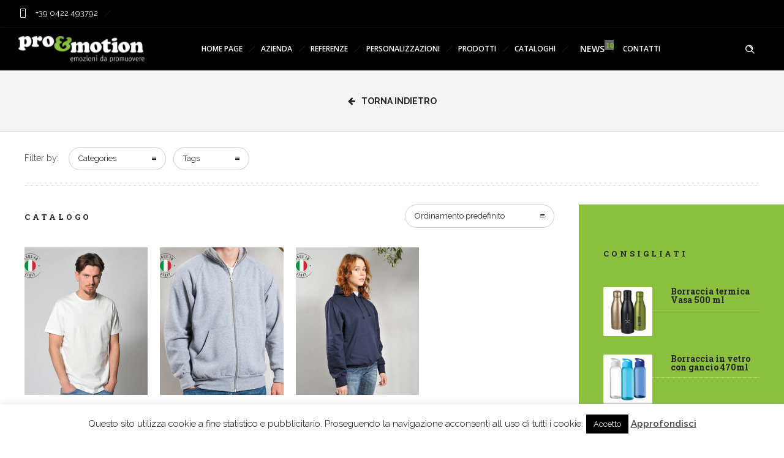

--- FILE ---
content_type: text/html; charset=utf-8
request_url: https://www.google.com/recaptcha/api2/anchor?ar=1&k=6LcAltkUAAAAAKgvG-Gap1Rez1q4ccx-8dCezDhj&co=aHR0cHM6Ly93d3cucHJvZW1vdGlvbnNybC5pdDo0NDM.&hl=en&v=PoyoqOPhxBO7pBk68S4YbpHZ&size=invisible&anchor-ms=20000&execute-ms=30000&cb=k9rlrz892of9
body_size: 48812
content:
<!DOCTYPE HTML><html dir="ltr" lang="en"><head><meta http-equiv="Content-Type" content="text/html; charset=UTF-8">
<meta http-equiv="X-UA-Compatible" content="IE=edge">
<title>reCAPTCHA</title>
<style type="text/css">
/* cyrillic-ext */
@font-face {
  font-family: 'Roboto';
  font-style: normal;
  font-weight: 400;
  font-stretch: 100%;
  src: url(//fonts.gstatic.com/s/roboto/v48/KFO7CnqEu92Fr1ME7kSn66aGLdTylUAMa3GUBHMdazTgWw.woff2) format('woff2');
  unicode-range: U+0460-052F, U+1C80-1C8A, U+20B4, U+2DE0-2DFF, U+A640-A69F, U+FE2E-FE2F;
}
/* cyrillic */
@font-face {
  font-family: 'Roboto';
  font-style: normal;
  font-weight: 400;
  font-stretch: 100%;
  src: url(//fonts.gstatic.com/s/roboto/v48/KFO7CnqEu92Fr1ME7kSn66aGLdTylUAMa3iUBHMdazTgWw.woff2) format('woff2');
  unicode-range: U+0301, U+0400-045F, U+0490-0491, U+04B0-04B1, U+2116;
}
/* greek-ext */
@font-face {
  font-family: 'Roboto';
  font-style: normal;
  font-weight: 400;
  font-stretch: 100%;
  src: url(//fonts.gstatic.com/s/roboto/v48/KFO7CnqEu92Fr1ME7kSn66aGLdTylUAMa3CUBHMdazTgWw.woff2) format('woff2');
  unicode-range: U+1F00-1FFF;
}
/* greek */
@font-face {
  font-family: 'Roboto';
  font-style: normal;
  font-weight: 400;
  font-stretch: 100%;
  src: url(//fonts.gstatic.com/s/roboto/v48/KFO7CnqEu92Fr1ME7kSn66aGLdTylUAMa3-UBHMdazTgWw.woff2) format('woff2');
  unicode-range: U+0370-0377, U+037A-037F, U+0384-038A, U+038C, U+038E-03A1, U+03A3-03FF;
}
/* math */
@font-face {
  font-family: 'Roboto';
  font-style: normal;
  font-weight: 400;
  font-stretch: 100%;
  src: url(//fonts.gstatic.com/s/roboto/v48/KFO7CnqEu92Fr1ME7kSn66aGLdTylUAMawCUBHMdazTgWw.woff2) format('woff2');
  unicode-range: U+0302-0303, U+0305, U+0307-0308, U+0310, U+0312, U+0315, U+031A, U+0326-0327, U+032C, U+032F-0330, U+0332-0333, U+0338, U+033A, U+0346, U+034D, U+0391-03A1, U+03A3-03A9, U+03B1-03C9, U+03D1, U+03D5-03D6, U+03F0-03F1, U+03F4-03F5, U+2016-2017, U+2034-2038, U+203C, U+2040, U+2043, U+2047, U+2050, U+2057, U+205F, U+2070-2071, U+2074-208E, U+2090-209C, U+20D0-20DC, U+20E1, U+20E5-20EF, U+2100-2112, U+2114-2115, U+2117-2121, U+2123-214F, U+2190, U+2192, U+2194-21AE, U+21B0-21E5, U+21F1-21F2, U+21F4-2211, U+2213-2214, U+2216-22FF, U+2308-230B, U+2310, U+2319, U+231C-2321, U+2336-237A, U+237C, U+2395, U+239B-23B7, U+23D0, U+23DC-23E1, U+2474-2475, U+25AF, U+25B3, U+25B7, U+25BD, U+25C1, U+25CA, U+25CC, U+25FB, U+266D-266F, U+27C0-27FF, U+2900-2AFF, U+2B0E-2B11, U+2B30-2B4C, U+2BFE, U+3030, U+FF5B, U+FF5D, U+1D400-1D7FF, U+1EE00-1EEFF;
}
/* symbols */
@font-face {
  font-family: 'Roboto';
  font-style: normal;
  font-weight: 400;
  font-stretch: 100%;
  src: url(//fonts.gstatic.com/s/roboto/v48/KFO7CnqEu92Fr1ME7kSn66aGLdTylUAMaxKUBHMdazTgWw.woff2) format('woff2');
  unicode-range: U+0001-000C, U+000E-001F, U+007F-009F, U+20DD-20E0, U+20E2-20E4, U+2150-218F, U+2190, U+2192, U+2194-2199, U+21AF, U+21E6-21F0, U+21F3, U+2218-2219, U+2299, U+22C4-22C6, U+2300-243F, U+2440-244A, U+2460-24FF, U+25A0-27BF, U+2800-28FF, U+2921-2922, U+2981, U+29BF, U+29EB, U+2B00-2BFF, U+4DC0-4DFF, U+FFF9-FFFB, U+10140-1018E, U+10190-1019C, U+101A0, U+101D0-101FD, U+102E0-102FB, U+10E60-10E7E, U+1D2C0-1D2D3, U+1D2E0-1D37F, U+1F000-1F0FF, U+1F100-1F1AD, U+1F1E6-1F1FF, U+1F30D-1F30F, U+1F315, U+1F31C, U+1F31E, U+1F320-1F32C, U+1F336, U+1F378, U+1F37D, U+1F382, U+1F393-1F39F, U+1F3A7-1F3A8, U+1F3AC-1F3AF, U+1F3C2, U+1F3C4-1F3C6, U+1F3CA-1F3CE, U+1F3D4-1F3E0, U+1F3ED, U+1F3F1-1F3F3, U+1F3F5-1F3F7, U+1F408, U+1F415, U+1F41F, U+1F426, U+1F43F, U+1F441-1F442, U+1F444, U+1F446-1F449, U+1F44C-1F44E, U+1F453, U+1F46A, U+1F47D, U+1F4A3, U+1F4B0, U+1F4B3, U+1F4B9, U+1F4BB, U+1F4BF, U+1F4C8-1F4CB, U+1F4D6, U+1F4DA, U+1F4DF, U+1F4E3-1F4E6, U+1F4EA-1F4ED, U+1F4F7, U+1F4F9-1F4FB, U+1F4FD-1F4FE, U+1F503, U+1F507-1F50B, U+1F50D, U+1F512-1F513, U+1F53E-1F54A, U+1F54F-1F5FA, U+1F610, U+1F650-1F67F, U+1F687, U+1F68D, U+1F691, U+1F694, U+1F698, U+1F6AD, U+1F6B2, U+1F6B9-1F6BA, U+1F6BC, U+1F6C6-1F6CF, U+1F6D3-1F6D7, U+1F6E0-1F6EA, U+1F6F0-1F6F3, U+1F6F7-1F6FC, U+1F700-1F7FF, U+1F800-1F80B, U+1F810-1F847, U+1F850-1F859, U+1F860-1F887, U+1F890-1F8AD, U+1F8B0-1F8BB, U+1F8C0-1F8C1, U+1F900-1F90B, U+1F93B, U+1F946, U+1F984, U+1F996, U+1F9E9, U+1FA00-1FA6F, U+1FA70-1FA7C, U+1FA80-1FA89, U+1FA8F-1FAC6, U+1FACE-1FADC, U+1FADF-1FAE9, U+1FAF0-1FAF8, U+1FB00-1FBFF;
}
/* vietnamese */
@font-face {
  font-family: 'Roboto';
  font-style: normal;
  font-weight: 400;
  font-stretch: 100%;
  src: url(//fonts.gstatic.com/s/roboto/v48/KFO7CnqEu92Fr1ME7kSn66aGLdTylUAMa3OUBHMdazTgWw.woff2) format('woff2');
  unicode-range: U+0102-0103, U+0110-0111, U+0128-0129, U+0168-0169, U+01A0-01A1, U+01AF-01B0, U+0300-0301, U+0303-0304, U+0308-0309, U+0323, U+0329, U+1EA0-1EF9, U+20AB;
}
/* latin-ext */
@font-face {
  font-family: 'Roboto';
  font-style: normal;
  font-weight: 400;
  font-stretch: 100%;
  src: url(//fonts.gstatic.com/s/roboto/v48/KFO7CnqEu92Fr1ME7kSn66aGLdTylUAMa3KUBHMdazTgWw.woff2) format('woff2');
  unicode-range: U+0100-02BA, U+02BD-02C5, U+02C7-02CC, U+02CE-02D7, U+02DD-02FF, U+0304, U+0308, U+0329, U+1D00-1DBF, U+1E00-1E9F, U+1EF2-1EFF, U+2020, U+20A0-20AB, U+20AD-20C0, U+2113, U+2C60-2C7F, U+A720-A7FF;
}
/* latin */
@font-face {
  font-family: 'Roboto';
  font-style: normal;
  font-weight: 400;
  font-stretch: 100%;
  src: url(//fonts.gstatic.com/s/roboto/v48/KFO7CnqEu92Fr1ME7kSn66aGLdTylUAMa3yUBHMdazQ.woff2) format('woff2');
  unicode-range: U+0000-00FF, U+0131, U+0152-0153, U+02BB-02BC, U+02C6, U+02DA, U+02DC, U+0304, U+0308, U+0329, U+2000-206F, U+20AC, U+2122, U+2191, U+2193, U+2212, U+2215, U+FEFF, U+FFFD;
}
/* cyrillic-ext */
@font-face {
  font-family: 'Roboto';
  font-style: normal;
  font-weight: 500;
  font-stretch: 100%;
  src: url(//fonts.gstatic.com/s/roboto/v48/KFO7CnqEu92Fr1ME7kSn66aGLdTylUAMa3GUBHMdazTgWw.woff2) format('woff2');
  unicode-range: U+0460-052F, U+1C80-1C8A, U+20B4, U+2DE0-2DFF, U+A640-A69F, U+FE2E-FE2F;
}
/* cyrillic */
@font-face {
  font-family: 'Roboto';
  font-style: normal;
  font-weight: 500;
  font-stretch: 100%;
  src: url(//fonts.gstatic.com/s/roboto/v48/KFO7CnqEu92Fr1ME7kSn66aGLdTylUAMa3iUBHMdazTgWw.woff2) format('woff2');
  unicode-range: U+0301, U+0400-045F, U+0490-0491, U+04B0-04B1, U+2116;
}
/* greek-ext */
@font-face {
  font-family: 'Roboto';
  font-style: normal;
  font-weight: 500;
  font-stretch: 100%;
  src: url(//fonts.gstatic.com/s/roboto/v48/KFO7CnqEu92Fr1ME7kSn66aGLdTylUAMa3CUBHMdazTgWw.woff2) format('woff2');
  unicode-range: U+1F00-1FFF;
}
/* greek */
@font-face {
  font-family: 'Roboto';
  font-style: normal;
  font-weight: 500;
  font-stretch: 100%;
  src: url(//fonts.gstatic.com/s/roboto/v48/KFO7CnqEu92Fr1ME7kSn66aGLdTylUAMa3-UBHMdazTgWw.woff2) format('woff2');
  unicode-range: U+0370-0377, U+037A-037F, U+0384-038A, U+038C, U+038E-03A1, U+03A3-03FF;
}
/* math */
@font-face {
  font-family: 'Roboto';
  font-style: normal;
  font-weight: 500;
  font-stretch: 100%;
  src: url(//fonts.gstatic.com/s/roboto/v48/KFO7CnqEu92Fr1ME7kSn66aGLdTylUAMawCUBHMdazTgWw.woff2) format('woff2');
  unicode-range: U+0302-0303, U+0305, U+0307-0308, U+0310, U+0312, U+0315, U+031A, U+0326-0327, U+032C, U+032F-0330, U+0332-0333, U+0338, U+033A, U+0346, U+034D, U+0391-03A1, U+03A3-03A9, U+03B1-03C9, U+03D1, U+03D5-03D6, U+03F0-03F1, U+03F4-03F5, U+2016-2017, U+2034-2038, U+203C, U+2040, U+2043, U+2047, U+2050, U+2057, U+205F, U+2070-2071, U+2074-208E, U+2090-209C, U+20D0-20DC, U+20E1, U+20E5-20EF, U+2100-2112, U+2114-2115, U+2117-2121, U+2123-214F, U+2190, U+2192, U+2194-21AE, U+21B0-21E5, U+21F1-21F2, U+21F4-2211, U+2213-2214, U+2216-22FF, U+2308-230B, U+2310, U+2319, U+231C-2321, U+2336-237A, U+237C, U+2395, U+239B-23B7, U+23D0, U+23DC-23E1, U+2474-2475, U+25AF, U+25B3, U+25B7, U+25BD, U+25C1, U+25CA, U+25CC, U+25FB, U+266D-266F, U+27C0-27FF, U+2900-2AFF, U+2B0E-2B11, U+2B30-2B4C, U+2BFE, U+3030, U+FF5B, U+FF5D, U+1D400-1D7FF, U+1EE00-1EEFF;
}
/* symbols */
@font-face {
  font-family: 'Roboto';
  font-style: normal;
  font-weight: 500;
  font-stretch: 100%;
  src: url(//fonts.gstatic.com/s/roboto/v48/KFO7CnqEu92Fr1ME7kSn66aGLdTylUAMaxKUBHMdazTgWw.woff2) format('woff2');
  unicode-range: U+0001-000C, U+000E-001F, U+007F-009F, U+20DD-20E0, U+20E2-20E4, U+2150-218F, U+2190, U+2192, U+2194-2199, U+21AF, U+21E6-21F0, U+21F3, U+2218-2219, U+2299, U+22C4-22C6, U+2300-243F, U+2440-244A, U+2460-24FF, U+25A0-27BF, U+2800-28FF, U+2921-2922, U+2981, U+29BF, U+29EB, U+2B00-2BFF, U+4DC0-4DFF, U+FFF9-FFFB, U+10140-1018E, U+10190-1019C, U+101A0, U+101D0-101FD, U+102E0-102FB, U+10E60-10E7E, U+1D2C0-1D2D3, U+1D2E0-1D37F, U+1F000-1F0FF, U+1F100-1F1AD, U+1F1E6-1F1FF, U+1F30D-1F30F, U+1F315, U+1F31C, U+1F31E, U+1F320-1F32C, U+1F336, U+1F378, U+1F37D, U+1F382, U+1F393-1F39F, U+1F3A7-1F3A8, U+1F3AC-1F3AF, U+1F3C2, U+1F3C4-1F3C6, U+1F3CA-1F3CE, U+1F3D4-1F3E0, U+1F3ED, U+1F3F1-1F3F3, U+1F3F5-1F3F7, U+1F408, U+1F415, U+1F41F, U+1F426, U+1F43F, U+1F441-1F442, U+1F444, U+1F446-1F449, U+1F44C-1F44E, U+1F453, U+1F46A, U+1F47D, U+1F4A3, U+1F4B0, U+1F4B3, U+1F4B9, U+1F4BB, U+1F4BF, U+1F4C8-1F4CB, U+1F4D6, U+1F4DA, U+1F4DF, U+1F4E3-1F4E6, U+1F4EA-1F4ED, U+1F4F7, U+1F4F9-1F4FB, U+1F4FD-1F4FE, U+1F503, U+1F507-1F50B, U+1F50D, U+1F512-1F513, U+1F53E-1F54A, U+1F54F-1F5FA, U+1F610, U+1F650-1F67F, U+1F687, U+1F68D, U+1F691, U+1F694, U+1F698, U+1F6AD, U+1F6B2, U+1F6B9-1F6BA, U+1F6BC, U+1F6C6-1F6CF, U+1F6D3-1F6D7, U+1F6E0-1F6EA, U+1F6F0-1F6F3, U+1F6F7-1F6FC, U+1F700-1F7FF, U+1F800-1F80B, U+1F810-1F847, U+1F850-1F859, U+1F860-1F887, U+1F890-1F8AD, U+1F8B0-1F8BB, U+1F8C0-1F8C1, U+1F900-1F90B, U+1F93B, U+1F946, U+1F984, U+1F996, U+1F9E9, U+1FA00-1FA6F, U+1FA70-1FA7C, U+1FA80-1FA89, U+1FA8F-1FAC6, U+1FACE-1FADC, U+1FADF-1FAE9, U+1FAF0-1FAF8, U+1FB00-1FBFF;
}
/* vietnamese */
@font-face {
  font-family: 'Roboto';
  font-style: normal;
  font-weight: 500;
  font-stretch: 100%;
  src: url(//fonts.gstatic.com/s/roboto/v48/KFO7CnqEu92Fr1ME7kSn66aGLdTylUAMa3OUBHMdazTgWw.woff2) format('woff2');
  unicode-range: U+0102-0103, U+0110-0111, U+0128-0129, U+0168-0169, U+01A0-01A1, U+01AF-01B0, U+0300-0301, U+0303-0304, U+0308-0309, U+0323, U+0329, U+1EA0-1EF9, U+20AB;
}
/* latin-ext */
@font-face {
  font-family: 'Roboto';
  font-style: normal;
  font-weight: 500;
  font-stretch: 100%;
  src: url(//fonts.gstatic.com/s/roboto/v48/KFO7CnqEu92Fr1ME7kSn66aGLdTylUAMa3KUBHMdazTgWw.woff2) format('woff2');
  unicode-range: U+0100-02BA, U+02BD-02C5, U+02C7-02CC, U+02CE-02D7, U+02DD-02FF, U+0304, U+0308, U+0329, U+1D00-1DBF, U+1E00-1E9F, U+1EF2-1EFF, U+2020, U+20A0-20AB, U+20AD-20C0, U+2113, U+2C60-2C7F, U+A720-A7FF;
}
/* latin */
@font-face {
  font-family: 'Roboto';
  font-style: normal;
  font-weight: 500;
  font-stretch: 100%;
  src: url(//fonts.gstatic.com/s/roboto/v48/KFO7CnqEu92Fr1ME7kSn66aGLdTylUAMa3yUBHMdazQ.woff2) format('woff2');
  unicode-range: U+0000-00FF, U+0131, U+0152-0153, U+02BB-02BC, U+02C6, U+02DA, U+02DC, U+0304, U+0308, U+0329, U+2000-206F, U+20AC, U+2122, U+2191, U+2193, U+2212, U+2215, U+FEFF, U+FFFD;
}
/* cyrillic-ext */
@font-face {
  font-family: 'Roboto';
  font-style: normal;
  font-weight: 900;
  font-stretch: 100%;
  src: url(//fonts.gstatic.com/s/roboto/v48/KFO7CnqEu92Fr1ME7kSn66aGLdTylUAMa3GUBHMdazTgWw.woff2) format('woff2');
  unicode-range: U+0460-052F, U+1C80-1C8A, U+20B4, U+2DE0-2DFF, U+A640-A69F, U+FE2E-FE2F;
}
/* cyrillic */
@font-face {
  font-family: 'Roboto';
  font-style: normal;
  font-weight: 900;
  font-stretch: 100%;
  src: url(//fonts.gstatic.com/s/roboto/v48/KFO7CnqEu92Fr1ME7kSn66aGLdTylUAMa3iUBHMdazTgWw.woff2) format('woff2');
  unicode-range: U+0301, U+0400-045F, U+0490-0491, U+04B0-04B1, U+2116;
}
/* greek-ext */
@font-face {
  font-family: 'Roboto';
  font-style: normal;
  font-weight: 900;
  font-stretch: 100%;
  src: url(//fonts.gstatic.com/s/roboto/v48/KFO7CnqEu92Fr1ME7kSn66aGLdTylUAMa3CUBHMdazTgWw.woff2) format('woff2');
  unicode-range: U+1F00-1FFF;
}
/* greek */
@font-face {
  font-family: 'Roboto';
  font-style: normal;
  font-weight: 900;
  font-stretch: 100%;
  src: url(//fonts.gstatic.com/s/roboto/v48/KFO7CnqEu92Fr1ME7kSn66aGLdTylUAMa3-UBHMdazTgWw.woff2) format('woff2');
  unicode-range: U+0370-0377, U+037A-037F, U+0384-038A, U+038C, U+038E-03A1, U+03A3-03FF;
}
/* math */
@font-face {
  font-family: 'Roboto';
  font-style: normal;
  font-weight: 900;
  font-stretch: 100%;
  src: url(//fonts.gstatic.com/s/roboto/v48/KFO7CnqEu92Fr1ME7kSn66aGLdTylUAMawCUBHMdazTgWw.woff2) format('woff2');
  unicode-range: U+0302-0303, U+0305, U+0307-0308, U+0310, U+0312, U+0315, U+031A, U+0326-0327, U+032C, U+032F-0330, U+0332-0333, U+0338, U+033A, U+0346, U+034D, U+0391-03A1, U+03A3-03A9, U+03B1-03C9, U+03D1, U+03D5-03D6, U+03F0-03F1, U+03F4-03F5, U+2016-2017, U+2034-2038, U+203C, U+2040, U+2043, U+2047, U+2050, U+2057, U+205F, U+2070-2071, U+2074-208E, U+2090-209C, U+20D0-20DC, U+20E1, U+20E5-20EF, U+2100-2112, U+2114-2115, U+2117-2121, U+2123-214F, U+2190, U+2192, U+2194-21AE, U+21B0-21E5, U+21F1-21F2, U+21F4-2211, U+2213-2214, U+2216-22FF, U+2308-230B, U+2310, U+2319, U+231C-2321, U+2336-237A, U+237C, U+2395, U+239B-23B7, U+23D0, U+23DC-23E1, U+2474-2475, U+25AF, U+25B3, U+25B7, U+25BD, U+25C1, U+25CA, U+25CC, U+25FB, U+266D-266F, U+27C0-27FF, U+2900-2AFF, U+2B0E-2B11, U+2B30-2B4C, U+2BFE, U+3030, U+FF5B, U+FF5D, U+1D400-1D7FF, U+1EE00-1EEFF;
}
/* symbols */
@font-face {
  font-family: 'Roboto';
  font-style: normal;
  font-weight: 900;
  font-stretch: 100%;
  src: url(//fonts.gstatic.com/s/roboto/v48/KFO7CnqEu92Fr1ME7kSn66aGLdTylUAMaxKUBHMdazTgWw.woff2) format('woff2');
  unicode-range: U+0001-000C, U+000E-001F, U+007F-009F, U+20DD-20E0, U+20E2-20E4, U+2150-218F, U+2190, U+2192, U+2194-2199, U+21AF, U+21E6-21F0, U+21F3, U+2218-2219, U+2299, U+22C4-22C6, U+2300-243F, U+2440-244A, U+2460-24FF, U+25A0-27BF, U+2800-28FF, U+2921-2922, U+2981, U+29BF, U+29EB, U+2B00-2BFF, U+4DC0-4DFF, U+FFF9-FFFB, U+10140-1018E, U+10190-1019C, U+101A0, U+101D0-101FD, U+102E0-102FB, U+10E60-10E7E, U+1D2C0-1D2D3, U+1D2E0-1D37F, U+1F000-1F0FF, U+1F100-1F1AD, U+1F1E6-1F1FF, U+1F30D-1F30F, U+1F315, U+1F31C, U+1F31E, U+1F320-1F32C, U+1F336, U+1F378, U+1F37D, U+1F382, U+1F393-1F39F, U+1F3A7-1F3A8, U+1F3AC-1F3AF, U+1F3C2, U+1F3C4-1F3C6, U+1F3CA-1F3CE, U+1F3D4-1F3E0, U+1F3ED, U+1F3F1-1F3F3, U+1F3F5-1F3F7, U+1F408, U+1F415, U+1F41F, U+1F426, U+1F43F, U+1F441-1F442, U+1F444, U+1F446-1F449, U+1F44C-1F44E, U+1F453, U+1F46A, U+1F47D, U+1F4A3, U+1F4B0, U+1F4B3, U+1F4B9, U+1F4BB, U+1F4BF, U+1F4C8-1F4CB, U+1F4D6, U+1F4DA, U+1F4DF, U+1F4E3-1F4E6, U+1F4EA-1F4ED, U+1F4F7, U+1F4F9-1F4FB, U+1F4FD-1F4FE, U+1F503, U+1F507-1F50B, U+1F50D, U+1F512-1F513, U+1F53E-1F54A, U+1F54F-1F5FA, U+1F610, U+1F650-1F67F, U+1F687, U+1F68D, U+1F691, U+1F694, U+1F698, U+1F6AD, U+1F6B2, U+1F6B9-1F6BA, U+1F6BC, U+1F6C6-1F6CF, U+1F6D3-1F6D7, U+1F6E0-1F6EA, U+1F6F0-1F6F3, U+1F6F7-1F6FC, U+1F700-1F7FF, U+1F800-1F80B, U+1F810-1F847, U+1F850-1F859, U+1F860-1F887, U+1F890-1F8AD, U+1F8B0-1F8BB, U+1F8C0-1F8C1, U+1F900-1F90B, U+1F93B, U+1F946, U+1F984, U+1F996, U+1F9E9, U+1FA00-1FA6F, U+1FA70-1FA7C, U+1FA80-1FA89, U+1FA8F-1FAC6, U+1FACE-1FADC, U+1FADF-1FAE9, U+1FAF0-1FAF8, U+1FB00-1FBFF;
}
/* vietnamese */
@font-face {
  font-family: 'Roboto';
  font-style: normal;
  font-weight: 900;
  font-stretch: 100%;
  src: url(//fonts.gstatic.com/s/roboto/v48/KFO7CnqEu92Fr1ME7kSn66aGLdTylUAMa3OUBHMdazTgWw.woff2) format('woff2');
  unicode-range: U+0102-0103, U+0110-0111, U+0128-0129, U+0168-0169, U+01A0-01A1, U+01AF-01B0, U+0300-0301, U+0303-0304, U+0308-0309, U+0323, U+0329, U+1EA0-1EF9, U+20AB;
}
/* latin-ext */
@font-face {
  font-family: 'Roboto';
  font-style: normal;
  font-weight: 900;
  font-stretch: 100%;
  src: url(//fonts.gstatic.com/s/roboto/v48/KFO7CnqEu92Fr1ME7kSn66aGLdTylUAMa3KUBHMdazTgWw.woff2) format('woff2');
  unicode-range: U+0100-02BA, U+02BD-02C5, U+02C7-02CC, U+02CE-02D7, U+02DD-02FF, U+0304, U+0308, U+0329, U+1D00-1DBF, U+1E00-1E9F, U+1EF2-1EFF, U+2020, U+20A0-20AB, U+20AD-20C0, U+2113, U+2C60-2C7F, U+A720-A7FF;
}
/* latin */
@font-face {
  font-family: 'Roboto';
  font-style: normal;
  font-weight: 900;
  font-stretch: 100%;
  src: url(//fonts.gstatic.com/s/roboto/v48/KFO7CnqEu92Fr1ME7kSn66aGLdTylUAMa3yUBHMdazQ.woff2) format('woff2');
  unicode-range: U+0000-00FF, U+0131, U+0152-0153, U+02BB-02BC, U+02C6, U+02DA, U+02DC, U+0304, U+0308, U+0329, U+2000-206F, U+20AC, U+2122, U+2191, U+2193, U+2212, U+2215, U+FEFF, U+FFFD;
}

</style>
<link rel="stylesheet" type="text/css" href="https://www.gstatic.com/recaptcha/releases/PoyoqOPhxBO7pBk68S4YbpHZ/styles__ltr.css">
<script nonce="iGmFzWQkvAMGKtXdsV8e8g" type="text/javascript">window['__recaptcha_api'] = 'https://www.google.com/recaptcha/api2/';</script>
<script type="text/javascript" src="https://www.gstatic.com/recaptcha/releases/PoyoqOPhxBO7pBk68S4YbpHZ/recaptcha__en.js" nonce="iGmFzWQkvAMGKtXdsV8e8g">
      
    </script></head>
<body><div id="rc-anchor-alert" class="rc-anchor-alert"></div>
<input type="hidden" id="recaptcha-token" value="[base64]">
<script type="text/javascript" nonce="iGmFzWQkvAMGKtXdsV8e8g">
      recaptcha.anchor.Main.init("[\x22ainput\x22,[\x22bgdata\x22,\x22\x22,\[base64]/[base64]/[base64]/[base64]/[base64]/UltsKytdPUU6KEU8MjA0OD9SW2wrK109RT4+NnwxOTI6KChFJjY0NTEyKT09NTUyOTYmJk0rMTxjLmxlbmd0aCYmKGMuY2hhckNvZGVBdChNKzEpJjY0NTEyKT09NTYzMjA/[base64]/[base64]/[base64]/[base64]/[base64]/[base64]/[base64]\x22,\[base64]\\u003d\\u003d\x22,\x22QylxwrFaw5NUAsKQXMKAdTw+IAHDi8KYZhkNwqURw6VUKMORXnoIwonDoy9kw7vCtUBKwq/CpMK3UBNSWWkCKycbwpzDpMORwpJYwrzDpEjDn8KsC8KZNl3DtcKqZMKewqfCrAPCocOoZ8KoQm3CnSDDpMO5OjPClC/DrcKJW8KVOUshRVhXKErCjsKTw5slwrtiMDR1w6fCj8Kww6LDs8K+w67CpjEtBcOfIQnDuwhZw4/CocO7UsONwrPDjRDDgcKvwoBmEcKCwpPDscOpRTYMZcKow7HConc6Y1xkw6/[base64]/Cm2RVPWNNK8O6QyvCrcOAwoHDjhsZEMOdcw7CvRTDlMKxPWZ5wo51OXfCj2Q9w4nDkgjDg8KFcTvCpMOjw64iEMOJL8OibFbCpCMAwonDvgfCrcKOw4nDkMKoH21/wpBuw6ArJcKsDcOiwoXCn19dw7PDlDFVw5DDk37CuFcvwpAZa8O2YcKuwqw1BAnDmAwZMMKVC0DCnMKdw7VTwo5Mw5AawprDgsKmw7fCgVXDqEtfDMORTGZCQkzDo25wwrDCmwbCjsO0ARcbw4MhK2Vew4HCgsOLIFTCnXU/ScOhEcKJEsKgZMOWwo94woXChDkdGnnDgHTDu2nChGttfcK8w5FiJcOPMH4awo/DqcKeOUVFT8OjOMKNwrXCuD/ChDkFKnNDwo3ChUXDhGzDnX5LFQVAw4vCq1HDocOWw4Axw5pbX2d6w4kWDW1KMMORw501w4sBw6N9wr7DvMKbw6nDqgbDsCnDhsKWZHhbXnLCksOSwr/CukbDrTNcSQLDj8O7dsOyw7JsfsKQw6vDoMKdPsKrcMO+wrA2w4xkw6lcwqPChFvCllobTsKRw5NDw7IJJG1VwpwswqbDosK+w6PDunt6bMK+w63CqWF0wpTDo8O5cMOrUnXCmD/DjCvClcKhTk/DscOIaMORw7JFTQIKQBHDr8O7RC7Dmno4PDt5NUzCoU/[base64]/DssO6MsKwwrcgwrbDuB/Drjx+EAt/G3vCusOSTWTDq8KUKcK9DjxmG8KTw4hfHsKqw5Vtw5XCpTfCu8KyUmXCsDLDlBzDmcK7w4JRTMKhwpnDncOiL8O2w53DncOlwqpdwo/DucOiAAgfw4TDulY0QCvCoMOrNcOjGQAWccKkTMKzS2gGw7M7KRTCqznDnn/[base64]/[base64]/[base64]/CqAo0wosjw5zDj8OKwrNFMF9awqpEw5bDnyTCn8OOw5w+woxawpYia8O4wojCnn9Ewr4VIU0dw6LDp37CliRcw4sEw77Cu3bClR7Dt8Oyw753OcOkw5DCmylxJMOiw7Qkw6hLesKNccKAw5JDSScjwog4wrgCHBdQw74nw7d/wroDw5sNJTkIaT5sw68tPg56MsO1YHvDp3FzP21ow596MsKTe1PDmnXDkmJaX0HDu8K0woVLRXDCnHLDlGjDjcO/HMOaVcOzw51zBcKGfMK8w4c4wobDsgAjwptHWcKHwpjDm8ORGMOWWcOzOQvCnsK2bcOQw6VZw5RqAWk8TcKUwo7DuW7DinrCjG3DsMO6w7R6w7Nxw53CoXRkUwNVw6ASaRDCr1hDZAzDmgzCsDcSNx0LB3TCgsO2IMKcacOlw5/[base64]/woUbwo1MwqcPwpp6woNUJ2x/BsKsT8KAw4lqS8KjwrvDkMKlw7bDnMKTBMKsHDbDjMKwdjdWA8OCXAPCsMKCWMOyQzdUFsKVD1URw6fDgBskCcK4w5guw5TCpMKjwp7CtsKIw73CqDnCvXvDjcOqFg4/[base64]/DncKkVxNxf8OQC8Kaw77CqkzDiMOlw4Eiw7LClzjCiMK2OU7Cj8OlS8KNPGjDiXnDu1Bgwqc0w490wpHCmUzDkMKgRFDDrMOnAmPCvCrDtW03w5bDpC8TwpoIw6vCnB50wrIcN8KtIsKpwpXCjxoMw7vDn8Ogf8O7wr1Yw4BlwqTDvzxQO1/CnTHCqMKhw4zDknnDiC9rcCh1T8K0wpVxw57Dh8Kvwr7Dr1zCiSIiwq4zdsKXwpDDh8Otw6DCrQg1wp1BMMKRwrPDhsOKd3s0w4AtMsO1TsK6w7MWbj7Dm2Iyw7TCmcOZbnYPLU7Cr8KMB8O/wrXDk8KlG8K6w4knPcOLJz7Dm17Cr8KeUsK4woDCm8Kow481ci9Qwr1wSj7DkcOGwrlrOzLDnxfCtMKlwrhkXRUtw6PCkzoOwoEVDCnDiMOrw4TChWxKw7hkwp/CoAfCqQJkw4/[base64]/DrifCrk5HUMKNw53Coz/[base64]/wpjCusKhwr96asKfw4F4XhHDvsKrORfCkjxBMkbDvsOQw5XCtcOIwrh/wrvCgcKGw79Ww65vw7ITw7/[base64]/CkMOTdjxkIcOPE8KWfltYNH7DsQhKwoU/b3jDpcKBBsOsWMKlwrgZwrHCpWFpw5/Cj8K1ecOrMgjCrMKkwr9YLQvCisOzG296wrE+d8OBw5oiw43Ci1nCtArCgwHDisODFMK4wpHCtA3Du8KJwozDqVVGOcKHBMKgw4fDnW7CrcKrfsK5w77Cj8K/EVRnwpXCrFPDsAvDvEA9RcO1WV5fFsK2w5HCisKmR3rDuzHDjBPDtsOjwqJ+w4o6ccOcwqnDkMOvw5Z4w5xHJsKSCn9mwrQObm3Dq8OtesOTw7fCkFgIPBzDigbCscKcw5rChMKUwp/Dphp9w7zDsWPDlMOaw7gLw7zCnDxKVsKyJMK8w77Ch8K7Lw/CtExXw5HDp8O8wqlbwpzDqXbDkMKLRQIzFyIqXR46f8KYw5jCoV9WSMOJw4g+I8Krb0bDsMOVwoDCjsODwqhtNEcJLl8aVzNKWMOnw5w5VjrCisOeVsKqw6UNdX/DvyHCrnbCuMKBwo7DvVlBVnJDw5g2MzXCjjV9wox9AsKQw7fDk0bCnsOTw6EvwpjCqcKuQMKCUkvDiMOQwojDnMOieMOWw7vDm8KBw4MOwrYawplowo/Cu8O9w7s1wo/Dv8Kqw7rCtB4ZE8OQQ8KjWjDCmjQ8w4PCoyczw5LDtHRowqccwrvCk13DoU5iJcKswqd8KsO+KsK/PsKrw68Pw4nCvg/[base64]/DhsOxYcKiwrHDo2NFRmHCnnDDoHDCjnEFejvDhsOgwp0BwpfDh8KLRkzDoxEOaU/DtsKpw4TDjUfDnsOaWyfDvMOTDlAWw5dqw7bDvcKISWjCqcOucT8iWMKoEQjDhD3DhsO5ECfClAoyS8K7wrPCgcK2WsO6w53CkihXwr1iwpVrCCnCpsOLMMK3wp9NMAxCDjR4CMKeHCthQ3zDp2JyQTBdwq3DrnLDiMOHwo/DhcOaw5heOx/CiMOBw5dMbmDCicONcU1EwoEHe0ZKGsOtw5rDm8K4w4BCw5EOQATCtlBSXsKsw5FeQ8KCw7QawohTWMKLwqMPE1xnw6taQMKbw6Zcwq3CjcKAO3DClMKBSjguw548w6VZBw3CqcOZGlrDr0I0OjYWVhESwoBCRCLDqzXDrcKxUXZoCMKWL8KPwrhbBAjDjlTCj38/w7U0QGTCgcO1wrHDiAnDuMOqVcOLw6sGNDVSOhXDsQRdwr3Dl8O1BTnCosKNGSJDEMOvw5XDgcKkw47CphHClsOOMQ/Co8Ksw5gOwpzCrhfDmsOqMMO4w4QaCXc+wqHCnwkYQznDpjoXdCARw7sWw4PDpcO4w7ciHhsSLREKwrXDngTCgDo6ccKzFSrDi8OZawrCoDfDsMKHXjRzesKKw7jDrUAtw5DCt8OJUMOgw7fCr8OEw5cew7jCv8K0fm/CtHp8w67Dv8Ojw49BIkbDhcKHf8Kjw4NGC8OOw4HDtMOBw4DDucKeKMOFw4rCmcKjfB5EbypOY3dMwoZmQRZFWXQAKcKgbcKaZ2jDlcOrVTh6w5LDnBnDusKDHsOeAsO/wp/Dqn0jST5Mw6tLAcOdw5wCAsKDw6bDkE3CqCkZw7TDpHlfw7BzHnFZwpXCmMO3KjnDkMKFE8OBdsKwcsOEw4LCjmPCicKyBcOhD1/DpT/DnMK6w5zCsF9kf8KLwpxtJS1WRW7DrWYRb8Krw4ACwp8FRBDChGfCm0o+w4pQworCh8KQwpvDg8OGfSlVw5AKY8KJZEkzNgfCijsfbw1KwrMzfBpuVlNOfFlNHRAUw7s5BFrCq8OFT8Orwr3Dgi/Dv8O5G8OlfG0lwq3DnMKaRAQOwrg2N8KQw7PCnSfDjcKKaSTCqcKTwrrDgsOfw4QywrzCqcOcdUw9w57Cj3LCtljCuVlUFBg3Ul4twrTClMO4wr0pw6TCsMOlVFrDosKaaxvCqA3DjBvDlRt/w6sZw4fCtCxNw4rDsx1LIGnCkzJHVUDDphk6w4DCqMOvPsOiwpTCu8KXGcKeDcOWw6xUw41GwpTDmSXDsypMwrvDiRIYwoXCrTHCnsOge8OZP3wwG8OjAjIGwpnCnMOKw4h1fMKHWELCkQHDkBPDmsK/RA8WUcOZw5fDiCnCosO+wonDu2ZIdkPCscO6w7HCu8O8woXCqjd+wo3Dm8Obw71Uw6YDw59WK0EQwpnDq8K0Ol3CnsOCfW7DqGbDjsOzZElswoIPwotBw5FXw57DmAsqw608NsO/w4IfwpHDsT9QbcOXw63DpcODK8ONSw94X2IZVwDCicOiTMOZSsOvwrkBO8OyV8O1e8ObGMKrwoDDohTDnScvXwLCjcOFSB7CmsODw6HCrsOjAALDnsO/XC58aAzDhVR8w7XDr8KIaMKHB8O2w6jDuVzCoW9Ew5TDnsK2JWvDvWMhVhjCuxkLLGRheVrCoTRqwqYYwqs9VTIDwrRkNMOvScOKNMKJw63ChcOzw7zCv2jCq21cwrFnw5olBh/CqUPCo2IPHsOVw6YsaE3CucO7XMKfL8KiaMK2L8OZw4nCm0rCqE/[base64]/[base64]/DpyBcwpYDwolswrrDmsODcsORwrnDkGkrw7IUH8KgfA/DhjZqw5kbHmlSw5nCkVsLfsKkTcObYsKJOcKLdR3CqwrDncOiIMKLORPCgnHDmcKHJMO/[base64]/CssKywrItw43Cvk/DiMODwpRJGEbCq8KXT3XDh1IfdkLCusOaNMK/[base64]/DtHFZwqjDmEtPayrCm8KsfllcGMOvdMK1wqtFQHLDmcK8DcKEaQnDsQbCgcKtw4TDp307wqp7wplNw7nDp2nChMK1ADYGwqADw7PDjcOGw7XCrcOIwrxYwpbDoMK7w4zDg8KEwr3Dhw/CqXMTPSYcw7bDrcOvwrdBVnwvBRDCmCMHZcKqw5o9woXDqsKHw6zDrMOjw64FwpcwDsO+woQLw4pAEMOWwrnCrELCvcO7w7/Dk8OHCcKrcsOewpREO8KTXcOQWWDCjsK+wrbCvDfCssKbwrAZwqPDv8K0wobCv1RFwqzDhsKZAcOYQcOqIMOZHMOew55WwpfDmMO0w4HCv8Olw5zDg8O2cMKow4smw7ZYM8K7w5AFwr7Doz8HfHQIw59dwqp5AwlqH8O7wqHCksKvw5LCoy3DpyA6McOEV8OhTcO6w5/CrcOxcCvDlkNSajXDssOgH8OdIXwvMsOrX3zCi8OFCcKcwqvCq8OmJcK2wrHDvz/Do3XCrVnCisOCwpTDt8K/IDQNAnYQChLChcOzw4rCrcKIwq7Cr8OURcKxSTZ0XkI0wpU/dsOLNkLDnMKRwpwzw5LCm0QvwozCqcK3w4rCtybDkcOWw4jDjMOywqBgwrBsOsKvwrDDksO/G8OfMcOSwp/DrMO7fn3ChjbCsmnCsMOLw6tXQEdcL8OOwr8pDMKdwrPDlMOkYCrDp8O/SMOPwrjCkMK1VsKsGTAGRxLCosK0csKhZB9yw5vCgno8EMKxSztMwqbCmsOhYUPDnMKow4hlZMKIVsK2w5Vvwq97S8O6w6slNjhqZylYTnHDkMK2SMKNbH/[base64]/DicOWVMKhAMKYfMKuPz7CnUDDhMO3PcOCNAMFwqBBwrzCqkjDvjAKB8K3SEjCqno6wo4zJX3DoRfCi1TChGDDqcOEw4LDhsOqwoXClSzDiXjClMOgwqceEsKaw5krw4/[base64]/DksK9wpfCmDsaw7zDrcKMRnPDsGfDtcKvw4V2w6ElM8KNw4lne8O9XEvChsK+OSjCkGjCgS11acOYSlXDik7Ci2/[base64]/woYNFnJqcMOPw5jCj8KTZ8K3w5tCwpVQw6ZQHcK1wr1qw5kewqdcCMOJDjl1A8Kdw7o+w77DiMOywrJzwpXDsDPCsTnCmMOxX2Y+BsK6TcKWHxNOw5t0wo5aw6E6wrEywoLCtTHDmsO3CcKWw4xmw7TCu8K/WcOUw7jCliwiVCjDqWvCg8KFIcO1EcO+HhhPw4Mzw73DoHxfwo7DkGN7SMOYS0LDr8O0bcOybXgOOMOLw51Uw51sw7/DlzbCgAUiw7QdZnzCosK8w4rDi8KCwrY3TgYIw6UqwrzDgcOQw4IHwqEkw4rCqHA/[base64]/CoMO+w57DhMOpwq7Ch3HDsMK9D8OpNcKVwonCrMKAw4LCvMKFw6zCpMOPwrJ+Zj48wo7Dp0XCrngXaMKMX8KgwpnClsOew6wzwoTCvcOdw5gZEiRMCBhkwr9Lwp7DuMOoSsKxNVDCuMKwwp/DncOlIsOaX8OEEsKvecKsRj3DvhnCgDvDkUzDgsOGCRfCjHLCj8Kmw4MCwrLDk1x4wq/Cs8OAb8KhO0R/UlIJw41lV8KbwqXDp1NmBcOVwrUWw7YfM3PCqlxac1MWATnCiCJJaBTDhiDCmXBRw4LCl0Nnw5PCicK4eFduw6TChcKYw54Ww6lNwr5UY8Olwr7ChDDDhVTCrmIew6LDiUHClMKlwr4Qw7psVMKgw63CmcOFwr81w6IAw5DDgVHCvhFNSBvCusOnw7rDj8KwGcOIw7/DvFLDm8OSQsKfXFs4w5DCkMOzPlMdRcK3dAw1wp0Kwp8BwqQ3VcOHPlXCo8KBw7EPDMKLcipYw40MwoXCrAUeJ8OOKG/CsMKlFnnCmMO2PjJ/wptuw4kwfMKXw7bCisOPAMOTd3kvw63CgMOsw7cobMK5wq0gw4TDtgF3QcKCUQfDpsOUXinDpFLCrX7CgcK5wqrCpsK2BWDCjcO7Fj8bwooHOztsw6YJYE3CujPDiRAULMO3ecKJw5/DkV/Dl8Orw5LDk0PCtXHDs2vCsMKEw4lyw4QnGkg3A8KJw43CkwTCoMKWwqvClj92PVZCbRTDqk1ww7LDsjZ8wr9RNXzCpMKtw6jDvcOKeXXCgC/CnsKWDMOQEGUMwobDqMOKwo7CnCsoH8OeN8Oewr/DhTfDuR7DiU/DnmLCtCNiFsKGPUElaCMYwq9vXcO6w5IhdcKBbCg2bnTDvSXClsKgCS/CvE45BMKtDU3Do8OfDU7Di8OKU8OnBAEuw4XDi8OQX2DCmcOacUnDl2Y3wr9jwqEpwrw+woRpwrs2ZjbDn3LDv8KJLSEXejzDo8K4w7MUCEXDt8OLdgHCuxXCisKPfMKhcsO3I8Ofw5oRwoDDsmbCkUzDjjMJw4/ChsKEezlqw6dQZcOgSsOKw5luM8OiNWNwXDxPwqJzDgnDknfCm8KsK2XDncOTwqbCnsKaBTUowozCssOYwo7CrwLCnV8XRRFuLMKIJ8O+CcOHJ8K3w541wrHCk8OvAsK4Yh/[base64]/DsWxVwoFyGDTCkF7ClMKPwpJ+TiLDlcKQwq/CtMKlwoo6XsOMSDHDksOLGg1iw5s9bQZKY8O5FMKiN0zDuBJoc0PCtV9Kw6ISGT/DhMOxDMOcwqrDn0bChsOywprCnsKiJxcfwrrCgMKWwohKwpBPLsKmOMOoYsO6w6FuwojDj0DCrcO0NUnDqjTCrMO0YBvDjMKwdsOew7rDusOMwqF1wrJ5Y3DDosK9OAg4wqnCulHCmGXDhFIREx5SwrTDoVQ9NHnDtUXDl8OiXix/w45VNxc2UMKER8KmH3bCvGPDqsKuw68twqhGeUJWwrglw77ClinCsXw2HsKXP10Fwrd2TMK/YMO5w4XCvhpMwpNzwprCnmrDljHDmMOYGATDpXjDsSpWw4IkAnHDqcKRwpYqBcOFw6LDnF7CnXjCuTIvcMOsdMOYU8OHMyApW1ZPwqAywr/DqwoIAMOTwrXDqMKYwpoXCcO+HMKhw5U/woARNcKBwoXDowbDuBjCt8KeTDfCtcK1McKGwqvCjk4SBVPDmAXCkMO0wpZbFsOXD8K0wokrw6Rpb1jCj8OZIsKNAiVewqDDo1BAw4lLWXzCvi9/w7x0woR6w5wTFjTCnRjCpMO1w7bCmsOmw6HCqHbCnsOhwo4cwotkw4h3VsKyfcOVZMKXdxDCkcOPw5DDlzDCt8K8woIlw47CrUPDuMKTwqDDg8OBwoTCmMK4ZcKRL8OUJ0o1woc1w5l0Vl/CoHrCvUzDpcOMw6ECacOQVmcXwoE5MMOHGFILw4jCgcKYw57CnsKTw4YgZ8OkwpnDoQrDjcOcWsOpbGrCg8OeLBjCqcKpw49iwr/CrMOnwpJWPBHCu8KmdGIFwoHCilFxw4DDqEN5NXl5w7hpwpoXYsOyFCrCnF3DscORwq/[base64]/Di8K3b8OfNMOpw6fDn8KPwp4ow4fCkXXClhpPV01CW2TDh2nDs8O0asKTw4PCiMKNw6bDl8OswqYoUVwFZkUsRmAmaMORwovDgyHDrkoiwpNkw5PDhcKbw74cw4XCncKkWy4Zw6whbsKNXg3CvMOHIsKxex1/w6nCixDDoMO9aH8DQsOQwrDDr0YVwpDCpcKiw5pKw4nDpx5nCcKbcMOrJGzDssKcU2llwqMbI8O8XnzCp3BSwrNgwqxzwogFXArCnG3CvkjDqj3DgUrDkcOLC311ciIFwqbDs0YCw77CkMKEw6Edwp/Dr8K7f1ghw7ZFwpNqVMKrDHvCjE/[base64]/CrsOaw754wrw8w5DDiUjCnMOSwozCg13DjMKCNHAZwpcJw49kZ8Kqw7wzJcKUw6bDozPDiXXDowogw5FAwojDoxjDs8K3bsOIwovCsMKSw7c7PAbDgCBdwoYwwr8Ewod2w4Z9PsOtOzvCvcOOw6nCjsK5bkxSwqNPZD9cwo/DimTCgWQXGMOQFnvDhHbDkcK2wonDshQvw57CoMONw58mecK1wofDrU/DikjDqUMNwq7Dln3DvXIEGMOGSsK1wpvDnh/[base64]/ChWwLw5PDiHLCksOCX8KsEl8iRMKDwokbw6YQT8ObRMOkGw7DrcKVZGI1wpLCt1FNYsO2w7fDmMOxw4bDs8Oww4dOw5AUw6B8w6Ztw5XCmVR2w7ByMx/CkcOjdcOwwo5ew5XDr2Vdw7tZwrrDi1vDqGTDlMKowr1hCsOWE8KQGDbCisKVaMK/[base64]/DlsK0wr8BWD4HwqbCtMK8bkjChcKeAcKyDCTDiksuJnTDpcOWbF1caMKudkPDqcK3NsKnfg7Dvk4/w5XCg8OPHsODwrbDqFDCscKmakXClxhRw7IjwqtOwpgFaMOANQESQBgBwoU7KCzDrsKzT8OcwqPDj8K1wp8JMwbDvX3Di1hVfQ3Dj8OgOMKvwqgzDMKrM8KVQ8K9wr0Yfws+Wj/[base64]/[base64]/DlMKLMMOrwpDCgMKUYsOpNcKGw5AaGWktw43DiFvCtcK5wrrCsyDCoVDDpwRqw4rCncOXwqAZK8KOw4TCvxfDpMONLCjDp8OLwqd5ZmBZOcKfZxJiw7B9WcOWwp7CisKfKcKjw7bDgMKEwrXCnQlhwolpwqtfw4fCpMOjXWbCh1PCjcKCTwY4wpdBwoh6B8KeWig5wp/[base64]/DoMOtfcKCPWEIfyTDssOxEV13P0AWwpoww7AGBMOjwo9Iw77DjShmbUfCu8Kmw5oqwo0EPwEiw6TDhMKoPMOhfzrCvsOgw7bCicKaw6XDm8OvwrTCoCXDr8KSwpsjwpHCtMK9ESHDtitKbMO7wr/[base64]/w6xPIsOYwrYxw4XCjEzCg8KLIcKewqfCtk7DgU/Cj8KqY3xVwpwcLSTCsVvDrx/CvsOoESp1w4PCuEzCsMKHwqfDv8KIIQ8PccOLwrrCjj3Cq8KhKnwcw5AHwpvDh3/DmghtJMOHw6LCpMODHULDk8K2WzTDt8OrdybCqsOlA03ChSEyGsKLaMO9wo7CgsOfwpLClH3DucKLw54MH8OBw5RswqnCtibCk3DDocOMKy7CpBTCqMKpLlXCs8Obw7bCpRtDCsO4YiXCjMKWFsObIMOvw6Iww4ZYwp/CvcKHwpXCl8KSwowIwoTCt8OUw6zCtU/[base64]/[base64]/ClcO1bDTDrsKRXX97JmtswrrCohVHwpt6w6Fkw7lew7VgQ3TCqEoWTsObw7fDsMOeeMKSbxfCrAQ7wqQFwrLCk8KrdEFbwo/CncKiIzHCgsKJw4LDpUzDk8ORw4IAP8K6wpYacXzCqcOKwqPDqWLDiHPDtsKVG0XCosKDeEbDiMOgwpYVwqLDnTNEwprDqm7Duj7DscKUw5LDh2IEw4/Do8Kfw7jCh3jDocO3w53Dh8OGKsKzPRBICcOEQ0B2M1kpw7F/w5nDvgbCnXrDkMOaFB/CuDHCkMOYKsKVwrXCo8Kzw40/w6rDgHzDumN1Zn8ewrvDpC/Dl8Knw73DrsKQasOSw4IXfiRkwoJsPltdAyhHQsOVMUnCpsKyLAJfwoYLw7TCnsOPW8KdMTDClRoSw6YZBy3CqFgxBcO2wo/DtTTCpB1hB8OuLSlZwrHDoVpbw5cURMKfwozCocOIecO/w5rDgw/CpDUGw7dbwpnDs8OtwptIN8Kuw7HDq8Krw6I2CsKrdcK9DX/[base64]/T2FKw77DozBnw7ATAhV0Vh7CrU7CjnDCncO/[base64]/CrMKzfy9Rwrlbwq/CjgHCvjrCtWjChcOlwobChsKOHsOuwq5LEcKiwpU2wqRpUMOPNCzCm14uwoHDo8K8w4DDsHjDngjCuhVPHsO0ZMKoKwrDjMONw6NAw44BCBrCviDCmcKowpbCo8KIwonCv8K4worCji/DrzMDJXfDpCxqw7nDj8O0DTk/[base64]/wqgFN8K4KsK1f2bCiG/CkgoFw4FYYXTCo8K0w5bCn8Ojw6XCtcOaw4AgwppnwoDCi8Kywp7Cm8O6wrIpw4fDhizCgXUkw4zDusKyw5LDscOxwpzDgcKoCGrCisKaeFcRGcKqNcKpPivCpMKtw51Zw5XDv8Omwq/[base64]/wpXDtMOFHsOewrNrf0XDmAjCgTDDpWkhSkzCs2DCgMKXdgc3wpJgwrPCtBgvfT5ce8KYJHrCh8OCecOowrdFf8Kyw7wNw6rDv8OLw4Enwo8xw51IIsKqw7VucV/DmAsBwoAww4/CrMOgFy1resO7GQbDtVLCkFo5DzNEwpV9wrnDmR7DvhfCin9zwoTDq3jDu3QdwqVPwp7DjnfDkcK0w7MJCUgDE8Kfw5DCosOow57DiMOfwpTDpm88R8O6w49Ww7bDgsKkAkp6wr/DqU4wZcKtwqDClMOHOMOawo8yM8OLB8Kocllrw4ABJcOywoDCrCvCjsOQUxosYCNFw6rCnBUJwrfDvwMKa8KFwrA6asOqw5nCjHnDhsOZwo3DlndlDgLDqMK7O3PDoERgHxPDrMO/wq3DgcOhwonCpg/[base64]/CscK/PUjCgwHDpcKjwogHw41LwoRRVn4IezJzwpzCoT7DtQplTQR/w4otZlAtBsK8Ok5RwqwMKyIKwoZxasKTWsOAeTfDpljDlcKlw4/DnGvChsOdHzooLWfCssKfw5bDhsKnT8OnH8ORw7LCh1vDu8KGJHTCv8KuL8OAwrvCmMO9bh3CvAnDgX3CosO2BcOzLMOzaMOpwq8BBMOwwr3CrcOuWA/[base64]/[base64]/CtS1fB8OvMcKOfmHDpg/DuiYEfMKPwqPDgMO9w4xRc8K/J8OAwrXCqsOrCUXDrMOcwoIewrt9w7TCi8ODfErCl8KGCcKow4zCncK2wqsKwqAZBBjDmMOeWVnCm1PCjW0scGBWfsKKw4HDuk4NGE3DvMKqLcOcO8OTODwqR2o8EV/Dik3ClMK8wpbCusOMwr59w7bChCjCiS/DogfCscOvw6/CqsOQwocywr8ELRtRTloMw4LDpWnCpQ7CgirCocKGGSFkeVtqwoskwpZXU8Khw6FwZkrCosK8w4zCnMKbb8OGb8KHw6zClcKyw4XDjCnClcKIw7vDvMKLL1QbwoHCrsKowoHDnxdmw67DrsK+w5/CgAZQw60EfsKuUj7DvsK+w58mGcOYIkXDulx6OGJsaMKSw4F/LQ/ClEXCnCdNJVJ+FBnDicO3wp7CkV/CiQECaQdZwogiEn8vwrzDgMOSwrcZwqtmw5LDvMKSwpMKw70ZwojDhx3Cni7CoMKlw7TDvRXDgDnDrsOlwrNwwrFLwoJxDsOmwqvDqgcuU8KDw44+T8K8HcKvRMO6UDVVbMKhMMKHNGAaFipQwoZJw5vCk3U3c8O4D2khwodaNnLCtB/DjsOUwqg9w6bDr8K0wonDgybDlho6wpgaQMOww4FEw7fDscOpLMKhw7vCkC0Cw7U0NMKxw6EmbmETw6jCuMK6AsOEw5IdQSPCgsOna8K2w4/[base64]/CgMOewqgdwqETSG85w4XDocOeDWAeaCvDnMOtw4U7w45sXHobw5fDnMOmwpLClWzDo8Ovwo0HAMOYFid2cCUlw43DtmjCu8OgWcOywpsIw4B1w59GUV/CsEZyO0lfeF3CrCjDvMObwp0HwoXCrMOwfcOVw5Q6w7TCiELDixvDkDNLQ2tGKMO/Mk5NwqnCsA5jMcOLw6ZRQUTCrE5Bw5VNw61oNHnDoj8uw5TDvsKWwoNuMMKMw5lVKAbDkyZzPlpkwpnCrMKnQlgQw5PDqsKcwpvCvsO0LcKlw73CjsOww7JVw5TCt8OIw58cw5HCvcONw4fDvhsawrPCjDTCmcKrLnDDrRvDpx/Dk2JsNMOuJFXDm01ew4VbwpxfwrHDmDkbwpp1w7bDnMKBw60YwrDDkcKITQQvGcO1KsKeEsOTw4fCl2nCkRDCsxkLwp/[base64]/TCRvw7nDvMKVa34wEgbDg8OJT0bCtHHCnsKDZMKHeV9mw51SRMKxw7bCrxNlfMOzfcOxbXnChcOCw4kqwpLCmCHDr8OewqYAVx8qw4rDjsKawopowpFHNcOUDxVqwp3Dm8KQMRzDqyTCll1SY8OtwoV/A8OkA09NworCnxtKDsOoZMO4w6fChMOQH8KQw7HDoUjCvMKbOGccLzU/STPDm3nDhsOZO8OOOcKqVljDsUoQQDIgMMO/w7wcw7LDgChSI3ZlC8KDwoFDQ2xaZARZw71MwqI8Kkt5DcKZw4VMwoAPQXs8VFZaHAnCgsOXPVEUwrTCo8KVdcObVnvDgQnCtSQ3YTnDjMKfccKCVsObwoPDk3nDiRZMw7TDvSrDu8Kdwo0/[base64]/Co8KBw47CuR3DrsKnw5fDgsKWwow1wrJkUUhSwrHCvwtBUMKlw6PClcOvesOFw5PDksKIwpBOaVZYTcKAKsKDw54tAMOSY8O5NsOGwpLDkVTCgy/Dr8K8wpbDhcKlw7xKP8O9wo7CgwReODDClSAHw7o2wrg5wofCkUvDr8OZw4PDj25bwr3CvsKtIjrCncO0w5JfwpTDsDtpwohEwpMYw69Sw5HDgMO9acOowrgvwoZZG8OoBsOYViDCvnbDnMO2U8Klc8KqwppSw6hcI8Orw6YUwq1Tw5QtGcKdw7/Cm8OjV01ew6Qewr3Cn8O+FsO9w4TCucKdwrJXwqfDhsKYw63DvMOzGFZAwqt/wrgLCxVkw4BxJ8O1EsOBwphwwrl3wrXCvMKowo0gbsK2wo/CqMKJGW/DscOjFTNmw6ZtGFzCu8OUA8KhwqLDl8KkwrvDtgcow4bCmMKawqkSw63DuzLCnMOawrrDnsKFw7kUGGPCpmlzccK/[base64]/OFjDvgsqdyVrwpV3w5rDlcK3w7llbcOewrAhw4bClBNpwobDuSjDv8OAGA1lwpp4FXB/[base64]/[base64]/Sj4Aw6nCowFuw7LDpsKCw7pBw6d+FsKOwqh0AMKcw51Hw6TDjMO/G8KLw6nDh8KVXMKVBMO4XsKtaXLClDPDmDhqwqXCmDN+IHTCu8OEDsOew5ZNwpw1WsOEwr/DmsKWZ1rCpws/w5HDmDfDkHUdwrUew5bCmlQGTwgiwpvDv2dIw5jDuMKAw5oAwps4w4zCgcKQQC4ZIgXDnSEJUMKEP8OCSwnClMO/Ww1aw5bDs8OfwqfChGfCgsObf3U6wrR7w5nCilvDtMObw73CrsKiwrbDpsKuw69Ma8KyJEd8wr85c3Rhw7wRwpzCgsO8w4BDCMKwcMOzJMK6S0rCh2fDnhhnw6LCrsOtbCcNQyDDoXY6LWvCg8KFBUfDiSXCn1nCp3cdw6xLXhXCn8OEacKCw7jCtMKGwp/Cq3I5JsKKeCDDicKZwqzCiCPCpjPCjMOaS8O7VsKrw5Zwwo3CkhFNNnUow6dcwp5AAWkuZUskwpA6w7kPw5jDn0FVHnDCnsK3w75Cw5gCw5LDjsKwwrvDncKRR8ONKDh1w7hFwoQww6AAw54Gwp/DvxnCvFTCtsOTw6R9a2FwwrrCisKbcMOhQmw4wqoULAMXVsKfYQAEVsOUJMOCwpDDl8KMf1LCoMKNeCBmemlSw5LCojjDhFrDvwImaMKgBS/CuGhcbsKdPMOZGcOXw4HDm8K8LWAKw4nCjsOTw6c1XwgNeVbCiSBNw6bCn8Knc33CiHVtPDjDnGrDucKtPj5iGwfDkksvw7QiwqPDmcOawpPDvyfDq8K6BsKkw6HCrxp8wrrCinTCvn4+eX/[base64]/w6dHblJVwqHClTXDlMK+DSgOMknDkEjCqMKrNE/CpsO+w58UAB0Gw69BW8KzIcKwwo1Jw7F3S8OpSsK1wpZYwoDCl0nCisKowpcrUcKUw69RYzPCsHxYGsOKVsObO8OVXsKwN2zDrzvCj0/[base64]/[base64]/Ci2/Djx8uwpQAC8O8wpvDiMO4wpTCksOWOyHDmDoVwr/Dk8OYK8Ouw4dNw4/DmGXDrQzDmHvCollaAcOSaFjDjy0zwonDmWYzw61Sw4kWamfDr8O3DcKtasKATcKKfMKiRMOncyJ6N8KGaMOOTmRPw7bCnVfCi3LCnxLCt1TCm0FYw7sMFsOKUzsrwoHDpBBRIWjCiwQXwobDmjbDjMKYw4bCi2sWw63CiwITwp/Ci8OvwozDjsKCanPCkMKEHRAiw5YTwoFGwq7Di23CvgPDo31Gd8O/w49JWcKXwrcKT2PDmMKSEwR+CsKnw7LDow/[base64]/DnyFYIMOWwp/CnkbDgH04NFHDtjnDncK4wp9kLEQqZMOWQ8KzwojDpcO6fFzCmTjDt8OwasKDw4vCj8OEZi7DmCPDhxlLw7/[base64]/CqMO7DcO7wrskG8OPwoLCoMKtw5VuCcKCacKYVETCvsOHwqV/[base64]/Ci3oBwrobw6DCuyXCnwLDocK/w7oMwrHDsHHChsKIw7rCkyHDhcKMUMO0w49UTHzCtsKITj8mwo1Cw4/ChsKzw7LDu8OzcMKjwp9RZh3DisOmCMKjY8OuK8Krwq/ChiPCjcKbw7LDvERnNxEDw7xAaVPCv8KqS1VbATtow6xDw5bCt8OZKC/[base64]/[base64]/DuQrCsMOyIMOpwqJ1wo7Ci8O4wqU6w7DCsjMnLMOEwoEIEUFiSkNIF2kcfcKPw5hHWlrDhm/CuVYmBUbCssOEw6txG3h2woUlbmN/cillw4Elw40AwpVZw6fChV/Cl0fDsSrDuDvDtkE/GT89JF3CmighBcOcwqHCsVHCuMKkd8O+Y8Oew4bDs8OYN8KRw6hHwp/[base64]/[base64]/wqPDncONf8OPU8Kjw4DCt8KaETY8U2fCr8OAeMOkwoZcfMOzeUrCpcOnPMKTch7DqE/Dg8KBw5TChjPClMK2EcKhw5nCpyFKLB/CrnMgw5XDlsOaR8KESMOKFsO0w7HCpGLCp8KDw6PCgcOtPnRUwpXCg8OCwrLCpBksY8Kww6/[base64]/[base64]/FsOVw7IXalBNEiZ4MFzDisOywogfFsKzw5I7cMOed0vCiDjDn8O1wqDDtXY/w7zCoSFiBcKxw7nDjVsFPcO+en/DlsK0w73CrcKXCcOQZ8OrwonCigbDiAVnBB3Ds8K/FcKMwrvCvwjDr8Kbw69Kw4rCtVXCrmHCpcOyIMOHw4lrWMKIw7DCkcOnw6Ybw7XDrGDCrl1KUhpuDmVAPsONWGbDkH3DisOJw7vDisOTwrpwwrLCuDRIw6R+wpLDgsKEYhJkEcOnJMKDRMO9wqTCisObw5vCsCDDkAVZR8O5AsK/CMKVPcONwpzDkHcNwqfClX9mwok+w6YEw57DvMK/wr/DgErCr0XDmsOZFRXDigfCvMOgKzpWw4lgw5PDn8OCw55UMiTCrcOKPmh5NW89N8Oswq0Hw7lScTwHwrVmwpLDtMO7woXDiMOfwpRfasKGwpZmw6/DpMOVw6N4RcOuSSzDjcKVwrBHMsODwrTChcOAU8ODw5xvwrJxw7ZqwpfDq8KFwr4Bw6/[base64]/ClnPDsMODwocjwq9Xw6Qsw6/CvMK/woLDpjRfw7AAeU3DocK7w5wxW3sBZE5PcUzDjMKhQig7JQpJYsORbsOrDcK3UjDCrMOhFV/CnA\\u003d\\u003d\x22],null,[\x22conf\x22,null,\x226LcAltkUAAAAAKgvG-Gap1Rez1q4ccx-8dCezDhj\x22,0,null,null,null,0,[21,125,63,73,95,87,41,43,42,83,102,105,109,121],[1017145,826],0,null,null,null,null,0,null,0,null,700,1,null,1,\[base64]/76lBhnEnQkZnOKMAhnM8xEZ\x22,0,0,null,null,1,null,0,1,null,null,null,0],\x22https://www.proemotionsrl.it:443\x22,null,[3,1,1],null,null,null,1,3600,[\x22https://www.google.com/intl/en/policies/privacy/\x22,\x22https://www.google.com/intl/en/policies/terms/\x22],\x220qBMT8MT2qmau0Ztjp6c9IeNuBK8AWS6ET/O/APJVx0\\u003d\x22,1,0,null,1,1769128622097,0,0,[69,13,185,181],null,[126],\x22RC-_n3hku8ZfeW7Nw\x22,null,null,null,null,null,\x220dAFcWeA5E_dKRz5XVvSO-KEk7CnG7noq1hg0YQ2Fiz2pZXrEQsoJInBFIQAGj_wP8p0ADGk5LExQrZhivrTGzsewuhUmqQeXdxA\x22,1769211422143]");
    </script></body></html>